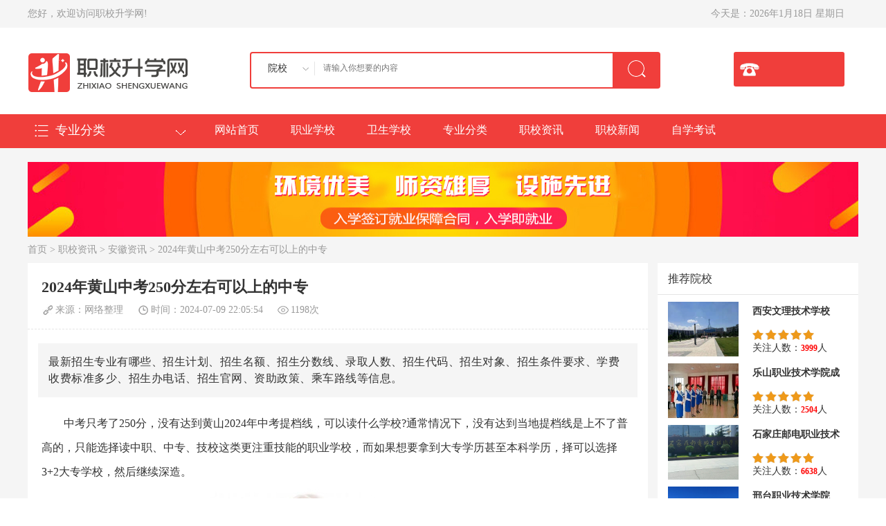

--- FILE ---
content_type: text/html
request_url: https://www.nb3z.cn/news/364608.html
body_size: 11886
content:
<!DOCTYPE html PUBLIC "-//W3C//DTD XHTML 1.0 Transitional//EN" "http://www.w3.org/TR/xhtml1/DTD/xhtml1-transitional.dtd">
<html xmlns="http://www.w3.org/1999/xhtml">
<head>
<meta http-equiv="Content-Type" content="text/html; charset=utf-8" />
<title>2024年黄山中考250分左右可以上的中专 - 职校升学网</title>
<meta content="always" name="referrer">
<meta name="keywords" content="" />
<meta name="description"content="中考只考了250分，没有达到黄山2024年中考提档线，可以读什么学校?通常情况下，没有达到当地提档线是上不了普高的，只能选择读中职、中专、技校这类更注重技能的职业学校，而如果想要拿到大专学历甚至本科学历，择可以" />
<meta name="applicable-device" content="pc">
<meta http-equiv="Cache-Control" content="no-transform"/>
<meta http-equiv="Cache-Control" content="no-siteapp"/>
<meta property="og:type" content="article" />
<meta property="og:title" content="2024年黄山中考250分左右可以上的中专" />
<meta property="og:description" content="中考只考了250分，没有达到黄山2024年中考提档线，可以读什么学校?通常情况下，没有达到当地提档线是上不了普高的，只能选择读中职、中专、技校这类更注重技能的职业学校，而如果想要拿到大专学历甚至本科学历，择可以"/>
<meta property="og:image" content="/uploads/tupian/xuexiao086.jpg"/>
<meta property="article:published_time" content="2024-07-09 22:05:54+08:00"/>
<meta property="article:author" content="Choi" />
<link rel="stylesheet" href="/style/css/common_1.css" type="text/css" />
<link rel="stylesheet" href="/style/css/article_1.css" type="text/css" />
<script src="/style/js/uaredirect_1.js"></script>
<script src="/style/js/jquery_1.js"></script>
<script src="/style/js/layer_1.js"></script>
<script src="/style/js/web_1.js"></script>
<script src="/style/js/zszj_1.js"></script>
<script src="/style/js/js_1.js"></script>
<script src="/style/js/head_1.js"></script>
</head>

<body>
<div class="warp bg_pro5"> 
  
  <!--首页头部--> 
  
  <div class="warp bg_pro5"> 
  
  <!--首页顶部-->
  
  <div class="wrap">
    <div class="upper">
      <div class="width1200 m0">
        <div class="upper_left">
          <ul>
            <li>您好，欢迎访问职校升学网!</li>
          </ul>
        </div>
        
        <div class="upper_right">
          <ul>
            <li><span>今天是：<script src="/style/js/2_1.js" type="text/javascript"></script></span></li>
          </ul>
        </div>
      </div>
    </div>
    
    <!--首页头部-->
    
    <div class="wrap bg_pro4">
      <div class="header">
        <ul>
          <li class="logo"><a href="/"><img src="/style/picture/logo_1.png" alt="3z职校网" /></a></li>
          <li class="telph"></li>
          <li class="h_search fr">
            <form id="search_form" name="formsearch" data-ke-onsubmit="check();" method="get" action="">
              <div class="search">
                <div class="selectBox">
                  <div class="select active"  id="selectBoxInput">院校</div>
                  <div  class="selectList">
                    <ul >
                      <li value="17"><a href="javascript:void(0);"  rel="/plus/search.php">院校</a></li>
                      <li value="18"><a href="javascript:void(0);" rel="/plus/searchmajor.php">专业</a></li>
                      <li value="1"><a href="javascript:void(0);" rel="/plus/searchnews.php">资讯</a></li>
                    </ul>
                  </div>
                </div>
                <input type="text" name="keyword" placeholder="请输入你想要的内容" value="" class="search_type text_i10"/>
                <div class="search_click ">
                  <input type="submit" class="button cb" value="" />
                </div>
              </div>
            </form>
          </li>
        </ul>
      </div>
    </div>
  </div>
</div>

<!---专业分类--->

<div class="nav_all">
  <div class="content_top">
    <div class="content_left" id="contLeft">
      <div class="content_left_all common"><a href="javascript:;" class="bg_icon1"><span class="icon_bs arrow">专业分类</span></a></div>
      <div class="content_left_ts common_cont" id="yingcang">
        <ul>
          <li>
            <dl>
              <dt><a href='/tielu/' target="_blank">铁路运输</a></dt>
              <dd><a  href="/tielu/1055.html" title="飞行器设计与工程专业" target="_blank">飞行器设计与工程专业</a></dd><dd><a  href="/tielu/1054.html" title="轨道交通信号与控制专业" target="_blank">轨道交通信号与控制专业</a></dd><dd><a  href="/tielu/1053.html" title="高速铁路信号控制专业" target="_blank">高速铁路信号控制专业</a></dd><dd><a  href="/tielu/1052.html" title="公路运输与管理专业" target="_blank">公路运输与管理专业</a></dd><dd><a  href="/tielu/1051.html" title="轮机工程专业" target="_blank">轮机工程专业</a></dd><dd><a  href="/tielu/1050.html" title="电气化铁道供电专业" target="_blank">电气化铁道供电专业</a></dd><dd><a  href="/tielu/1049.html" title="铁道通信信号专业" target="_blank">铁道通信信号专业</a></dd><dd><a  href="/tielu/1048.html" title="航海技术高级海员专业" target="_blank">航海技术高级海员专业</a></dd><dd><a  href="/tielu/1047.html" title="铁路运输管理专业" target="_blank">铁路运输管理专业</a></dd><dd><a  href="/tielu/1046.html" title="火车驾驶与维修专业" target="_blank">火车驾驶与维修专业</a></dd>
            </dl>
          </li><li>
            <dl>
              <dt><a href='/youshi/' target="_blank">幼儿师范</a></dt>
              <dd><a  href="/youshi/377.html" title="戏曲表演专业" target="_blank">戏曲表演专业</a></dd><dd><a  href="/youshi/376.html" title="小学教育专业" target="_blank">小学教育专业</a></dd><dd><a  href="/youshi/375.html" title="数学教育专业" target="_blank">数学教育专业</a></dd><dd><a  href="/youshi/374.html" title="体育教育专业" target="_blank">体育教育专业</a></dd><dd><a  href="/youshi/373.html" title="英语教育专业" target="_blank">英语教育专业</a></dd><dd><a  href="/youshi/372.html" title="舞蹈学专业" target="_blank">舞蹈学专业</a></dd><dd><a  href="/youshi/58.html" title="音乐教育专业" target="_blank">音乐教育专业</a></dd><dd><a  href="/youshi/57.html" title="早期教育专业" target="_blank">早期教育专业</a></dd><dd><a  href="/youshi/56.html" title="美术教育专业" target="_blank">美术教育专业</a></dd><dd><a  href="/youshi/55.html" title="学前教育专业" target="_blank">学前教育专业</a></dd>
            </dl>
          </li><li>
            <dl>
              <dt><a href='/huli/' target="_blank">医学护理</a></dt>
              <dd><a  href="/huli/361.html" title="蒙医学专业" target="_blank">蒙医学专业</a></dd><dd><a  href="/huli/360.html" title="藏医学专业" target="_blank">藏医学专业</a></dd><dd><a  href="/huli/359.html" title="维医学专业" target="_blank">维医学专业</a></dd><dd><a  href="/huli/358.html" title="畜牧兽医专业" target="_blank">畜牧兽医专业</a></dd><dd><a  href="/huli/357.html" title="营养学专业" target="_blank">营养学</a></dd><dd><a  href="/huli/355.html" title="卫生信息管理专业" target="_blank">卫生信息管理专业</a></dd><dd><a  href="/huli/350.html" title="药物制剂专业" target="_blank">药物制剂专业</a></dd><dd><a  href="/huli/347.html" title="医学影像专业" target="_blank">医学影像</a></dd><dd><a  href="/huli/342.html" title="口腔医学专业" target="_blank">口腔医学</a></dd><dd><a  href="/huli/339.html" title="中医学专业" target="_blank">中医学专业</a></dd>
            </dl>
          </li><li>
            <dl>
              <dt><a href='/hangkong/' target="_blank">航空乘务</a></dt>
              <dd><a  href="/hangkong/262.html" title="酒店管理专业" target="_blank">酒店管理专业</a></dd><dd><a  href="/hangkong/64.html" title="飞机维修专业" target="_blank">飞机维修专业</a></dd><dd><a  href="/hangkong/63.html" title="航空服务专业" target="_blank">航空服务专业</a></dd><dd><a  href="/hangkong/26.html" title="高铁乘务专业" target="_blank"></a></dd>
            </dl>
          </li><li>
            <dl>
              <dt><a href='/jisuanji/' target="_blank">信息技术</a></dt>
              <dd><a  href="/jisuanji/388.html" title="广告设计与制作专业" target="_blank">广告设计与制作专业</a></dd><dd><a  href="/jisuanji/387.html" title="网络系统管理专业" target="_blank">网络系统管理专业</a></dd><dd><a  href="/jisuanji/386.html" title="网站开发工程师专业" target="_blank">网站开发工程师专业</a></dd><dd><a  href="/jisuanji/385.html" title="通信工程专业" target="_blank">通信工程专业</a></dd><dd><a  href="/jisuanji/384.html" title="计算机速录专业" target="_blank">计算机速录专业</a></dd><dd><a  href="/jisuanji/383.html" title="电子技术应用专业" target="_blank">电子技术应用专业</a></dd><dd><a  href="/jisuanji/382.html" title="邮政通信专业" target="_blank">邮政通信专业</a></dd><dd><a  href="/jisuanji/381.html" title="计算机平面设计专业" target="_blank">计算机平面设计专业</a></dd><dd><a  href="/jisuanji/380.html" title="影视动画专业" target="_blank">影视动画专业</a></dd><dd><a  href="/jisuanji/379.html" title="电子商务专业" target="_blank">电子商务专业</a></dd>
            </dl>
          </li><li>
            <dl>
              <dt><a href='/kuaiji/' target="_blank">财经会计</a></dt>
              <dd><a  href="/kuaiji/1041.html" title="商务管理专业" target="_blank">商务管理专业</a></dd><dd><a  href="/kuaiji/1040.html" title="国际贸易专业" target="_blank">国际贸易专业</a></dd><dd><a  href="/kuaiji/371.html" title="法律事务专业" target="_blank">法律事务专业</a></dd><dd><a  href="/kuaiji/370.html" title="财政学专业" target="_blank">财政学专业</a></dd><dd><a  href="/kuaiji/369.html" title="房地产营销与管理专业" target="_blank">房地产营销与管理专业</a></dd><dd><a  href="/kuaiji/368.html" title="保险实务专业" target="_blank">保险实务专业</a></dd><dd><a  href="/kuaiji/367.html" title="连锁经营与管理专业" target="_blank">连锁经营与管理专业</a></dd><dd><a  href="/kuaiji/366.html" title="统计学专业" target="_blank">统计学专业</a></dd><dd><a  href="/kuaiji/365.html" title="会计电算化专业" target="_blank">会计电算化专业</a></dd><dd><a  href="/kuaiji/364.html" title="金融事务专业" target="_blank">金融事务专业</a></dd>
            </dl>
          </li>
        </ul>
      </div>
    </div>
    <div class="content_right padding_r10">
      <div class="nav">
        <ul class="margin_l7">
          <li id="kongzhi" class=""><a href="/">网站首页</a> <li id="kongzhi" class=""><a href="/xuexiao/">职业学校</a>
            <div id="zilanmu">
              <ul>
                <li><a href='/sichuan/'>四川</a></li><li><a href='/chongqing/'>重庆</a></li><li><a href='/guizhou/'>贵州</a></li><li><a href='/shanxi/'>陕西</a></li><li><a href='/yunnan/'>云南</a></li><li><a href='/gansu/'>甘肃</a></li><li><a href='/ningxia/'>宁夏</a></li><li><a href='/hubei/'>湖北</a></li><li><a href='/hunan/'>湖南</a></li><li><a href='/henan/'>河南</a></li><li><a href='/hebei/'>河北</a></li><li><a href='/xuexiao/guangxi/'>广西</a></li>
              </ul>
            </div>
          </li><li id="kongzhi" class=""><a href="/weixiao/">卫生学校</a>
            <div id="zilanmu">
              <ul>
                <li><a href='/sichuan/weixiao/'>四川卫校</a></li><li><a href='/chongqing/weixiao/'>重庆卫校</a></li><li><a href='/guizhou/weixiao/'>贵州卫校</a></li><li><a href='/yunnan/weixiao/'>云南卫校</a></li><li><a href='/gansu/weixiao/'>甘肃卫校</a></li><li><a href='/shanxi/weixiao/'>陕西卫校</a></li><li><a href='/beijing/weixiao/'>北京卫校</a></li><li><a href='/tianjing/weixiao/'>天津卫校</a></li><li><a href='/hebei/weixiao/'>河北卫校</a></li><li><a href='/henan/weixiao/'>河南卫校</a></li><li><a href='/shandong/weixiao/'>山东卫校</a></li><li><a href='/shanxi2/weixiao/'>山西卫校</a></li><li><a href='/neimenggu/weixiao/'>内蒙古</a></li><li><a href='/liaoning/weixiao/'>辽宁卫校</a></li><li><a href='/jilin/weixiao/'>吉林卫校</a></li><li><a href='/heilongjiang/weixiao/'>黑龙江</a></li><li><a href='/shanghai/weixiao/'>上海卫校</a></li><li><a href='/jiangsu/weixiao/'>江苏卫校</a></li><li><a href='/anhui/weixiao/'>安徽卫校</a></li><li><a href='/jiangxi/weixiao/'>江西卫校</a></li><li><a href='/hubei/weixiao/'>湖北卫校</a></li><li><a href='/hunan/weixiao/'>湖南卫校</a></li><li><a href='/guangdong/weixiao/'>广东卫校</a></li><li><a href='/guangxi/weixiao/'>广西卫校</a></li><li><a href='/fujian/weixiao/'>福建卫校</a></li><li><a href='/ningxia/weixiao/'>宁夏卫校</a></li><li><a href='/xinjiang/weixiao/'>新疆卫校</a></li><li><a href='/xizang/weixiao/'>西藏卫校</a></li><li><a href='/hainan/weixiao/'>海南卫校</a></li><li><a href='/zhejiang/weixiao/'>浙江卫校</a></li>
              </ul>
            </div>
          </li><li id="kongzhi" class=""><a href="/zhuanye/">专业分类</a>
            <div id="zilanmu">
              <ul>
                <li><a href='/tielu/'>铁路运输</a></li><li><a href='/youshi/'>幼儿师范</a></li><li><a href='/huli/'>医学护理</a></li><li><a href='/hangkong/'>航空乘务</a></li><li><a href='/jisuanji/'>信息技术</a></li><li><a href='/kuaiji/'>财经会计</a></li><li><a href='/qixiu/'>汽车维修</a></li><li><a href='/zhizao/'>机械制造</a></li><li><a href='/jianzhu/'>土木水利</a></li><li><a href='/nonglin/'>农林牧渔</a></li><li><a href='/shiyou/'>石油化工</a></li><li><a href='/lvyou/'>旅游管理</a></li>
              </ul>
            </div>
          </li><li id="kongzhi" class=""><a href="/zxzx/">职校资讯</a>
            <div id="zilanmu">
              <ul>
                <li><a href='/sczxw/'>四川资讯</a></li><li><a href='/gdzxw/'>广东资讯</a></li><li><a href='/hnzxw/'>河南资讯</a></li><li><a href='/xjzxw/'>新疆资讯</a></li><li><a href='/bjzxw/'>北京资讯</a></li><li><a href='/sdzxw/'>山东资讯</a></li><li><a href='/jszxw/'>江苏资讯</a></li><li><a href='/hebzxw/'>河北资讯</a></li><li><a href='/hunzxw/'>湖南资讯</a></li><li><a href='/jxzxw/'>江西资讯</a></li><li><a href='/gxzxw/'>广西资讯</a></li><li><a href='/fjzxw/'>福建资讯</a></li><li><a href='/tjzxw/'>天津资讯</a></li><li><a href='/nxzxw/'>宁夏资讯</a></li><li><a href='/gzzxw/'>贵州资讯</a></li><li><a href='/cqzxw/'>重庆资讯</a></li><li><a href='/ynzxw/'>云南资讯</a></li><li><a href='/sxzxw/'>陕西资讯</a></li><li><a href='/gszxw/'>甘肃资讯</a></li><li><a href='/zjzxw/'>浙江资讯</a></li><li><a href='/hbzxw/'>湖北资讯</a></li><li><a href='/sjzxw/'>山西资讯</a></li><li><a href='/ahzxw/'>安徽资讯</a></li><li><a href='/lnzxw/'>辽宁资讯</a></li><li><a href='/jlzxw/'>吉林资讯</a></li><li><a href='/hljzxw/'>黑龙江资讯</a></li><li><a href='/qhzxw/'>青海资讯</a></li>
              </ul>
            </div>
          </li><li id="kongzhi" class=""><a href="/news/">职校新闻</a>
            <div id="zilanmu">
              <ul>
                <li><a href='/jianzhang/'>招生简章</a></li><li><a href='/ask/'>招生问答</a></li><li><a href='/fenshuxian/'>录取分数</a></li><li><a href='/xinwen/'>行业新闻</a></li><li><a href='/zhengce/'>院校政策</a></li><li><a href='/wenti/'>常见问题</a></li><li><a href='/wxnews/'>卫校新闻</a></li>
              </ul>
            </div>
          </li><li id="kongzhi" class=""><a href="/zikao/">自学考试</a>
            <div id="zilanmu">
              <ul>
                <li><a href='/zikao/news/'>自考资讯</a></li><li><a href='/zikao/sichuan/'>四川自考</a></li><li><a href='/zikao/guizhou/'>贵州自考</a></li>
              </ul>
            </div>
          </li>
        </ul>
      </div>
      </li>
      </ul>
    </div>
  </div>
</div>
 
  
  <!--内容-->
  
  <div class="content"><!--banner-->
    
    <div class="fl margin_t20" id="ruzhu"><a rel="external nofollow" href="" target="_blank"><img src="/style/picture/zhitong.gif" alt="报名入口"/></a></div>
    <div class="bar"><a href='/'>首页</a>  &gt; <a href='/zxzx/'>职校资讯</a> &gt; <a href='/ahzxw/'>安徽资讯</a> &gt; 2024年黄山中考250分左右可以上的中专</div>
    
    <!--学员评论-->
    
    <div class="block">
      <div class="fl width1200">
        <div class="width896 fl">
          <div class="news_article">
            <h1>
              <p class="headtitle">2024年黄山中考250分左右可以上的中专</p>
            </h1>
            <p class="article_a"><span class="bg_co9">来源：网络整理</span><span class="bg_co10">时间：2024-07-09 22:05:54</span><span class="bg_co1"><script type='text/javascript' src='/js/click.js' id='click' data-id='364608'></script>次</span></p>
            <div class="adshow_wap"></div>
            <div class="adshow"></div>
            <p class="article_z">最新招生专业有哪些、招生计划、招生名额、招生分数线、录取人数、招生代码、招生对象、招生条件要求、学费收费标准多少、招生办电话、招生官网、资助政策、乘车路线等信息。</p>
            <div class="news_content"> <P>中考只考了250分，没有达到黄山2024年中考提档线，可以读什么学校?通常情况下，没有达到当地提档线是上不了普高的，只能选择读中职、中专、技校这类更注重技能的职业学校，而如果想要拿到大专学历甚至本科学历，择可以选择3+2大专学校，然后继续深造。</P>
<p style="text-align: center;"><img src="/uploads/tupian/xuexiao086.jpg" alt="2024年黄山中考250分左右可以上的中专"><p>
<p><strong>黄山中考250分可以读的当地中等职业学校</strong></p>
<p style="color:red"><strong>黄山炎培职业学校</strong></p>
<p><strong>黄山炎培职业学校简介</strong></p>
<p>黄山炎培职业学校地处安徽省黄山市市府所在地屯溪。2016年，根据黄山市委、市政府关于市中心城区职业教育资源整合的决策部署，黄山市中华职业学校(国家级重点职业学校)更名为黄山炎培职业学校，原市商业干校、市供销干校、市农机学校、市技工学校整建制并入，整合成立黄山炎培职业学校，融学历教育与短期培训于一体，直属黄山市教育局管理。</p>
<p><strong>黄山炎培职业学校办学设施</strong></p>
<p>学校目前分两个校区，现有教职工70余人，在校学生1500余人。学校占地面积近百亩，校园开阔整洁、环境幽雅，古树参天、绿树成荫。学校开设机械制造、汽车维修、计算机技术应用、航空服务等专业，建有计算机、电子商务、物联网、汽车维修、数控车床、形体房等实训室及数字化校园系统，配有塑胶运动场、男女生宿舍、学生餐厅、浴室等场所，教学设备先进，生活设施完善，是中职学生专业学习的基地，就业成才的摇篮。</p>
<p><strong>黄山炎培职业学校办学发展</strong></p>
<p>学校明确&ldquo;以服务为宗旨，以就业为导向，以学生为中心&rdquo;的办学思路，秉承&ldquo;手脑并用、做学合一&rdquo;的职教理念，坚持&ldquo;为地方经济建设和社会发展服务&rdquo;的办学方向，深化产教融合，推进校企合作，积极开展创新&ldquo;工学结合，知行合一&rdquo;的人才培养模式，为社会培养输送各类品学兼优的实用型技术人才。</p><p style="color:red"><strong>黄山旅游管理学校</strong></p>
<p><strong>黄山旅游管理学校简介</strong></p>
<p>黄山旅游管理学校是国家重点中等职业学校、国家第二批中等职业教育改革发展示范学校、第四届全国文明单位、安徽省旅游人才培训示范基地、安徽旅游职业教育集团理事长单位。</p>
<p><strong>黄山旅游管理学校升学就业</strong></p>
<p>在安徽旅游职业教育集团强势支撑下,学生实训实习有着优越的条件,学生就业有着广阔的平台。近年来，学生在国、省、市技能大赛及作品参展中均获大奖。导游技能考证通过率居全省领先水平，旅游对口高考本科录取率居全省前列,毕业生就业率100%。</p>
<p><strong>黄山旅游管理学校发展目标</strong></p>
<p>学校以大职教观为统领，以集团化办学为依托,以中职学历教育为主体,以服务皖南国际旅游文化示范区建设为首要任务,建成全国- -流中等职业示范学校。</p>

<P>没有达到黄山中考提档线的同学虽然不能上高中，但是现在我国的职业教育一样有很多的升学渠道，就学历提升这一块，根本不需要有任何担心，选择读中职、中专、技校一样大有可为，加油吧!</P> </div>
            <div class="pageall">
              <div class="pageall_fl">
                <p>本文标题：<span>2024年黄山中考250分左右可以上的中专</span></p>
                <p>本文链接：<span><a href='/news/364608.html' title="2024年黄山中考250分左右可以上的中专"><script>document.write(window.location.href)</script></a></span></br>
                  ©转载请注明出处</p>
              </div>
            </div>
            <div class="sxp">
              <li> </li>
              <li></li>
            </div>
          </div>
          <div class="article_n">
            <dl>
              <dt>相关文章</dt>
              <dd><a href="/news/438104.html" target="_blank">芜湖科技工程学校2025年招生要求有哪些</a><span>03-13</span></dd><dd><a href="/news/438020.html" target="_blank">合肥求实科技学校2025年报名条件是什么</a><span>03-13</span></dd><dd><a href="/news/437790.html" target="_blank">安徽汽车应用技师学院2025年招生对象</a><span>03-13</span></dd><dd><a href="/news/437766.html" target="_blank">黄山东华技工学校2025年招生要求有哪些</a><span>03-13</span></dd><dd><a href="/news/437731.html" target="_blank">安徽合肥信息工程学校2025年报名需要满足哪些条件</a><span>03-13</span></dd><dd><a href="/news/437706.html" target="_blank">芜湖师范学校2025年报名条件是什么</a><span>03-13</span></dd><dd><a href="/news/437691.html" target="_blank">合肥市工程技术学校2025年招生对象</a><span>03-13</span></dd><dd><a href="/news/437678.html" target="_blank">宿州中原航空中等专业学校2025年招生对象</a><span>03-13</span></dd><dd><a href="/news/437676.html" target="_blank">合肥商贸科技学校2025年招生条件是什么</a><span>03-13</span></dd><dd><a href="/news/437634.html" target="_blank">合肥机电学校2025年招生对象</a><span>03-12</span></dd><dd><a href="/news/437633.html" target="_blank">颍上信息工程学校2025年招生要求有哪些</a><span>03-12</span></dd><dd><a href="/news/437610.html" target="_blank">安徽合肥当代职业学校2025年报名需要满足哪些条件</a><span>03-12</span></dd>
            </dl>
          </div>
        </div>
        <div class="fr width290">
          <div class="news_r bg_pro4">
            <div class="news_r_t"><span>推荐院校</span></div>
            <div class="news_rec margin_b10">
              <ul>
                <li>
                  <div class="fl margin_10b" id="xueytj"><a href="/shanxi/32229.html" target="_blank"><img src="/picture/190710/1-1ZG01T344552.png" alt="西安文理技术学校"/></a></div>
                  <div class="fl margin_l10"><a href="/shanxi/32229.html" target="_blank">
                    <p class="fw margin_tb15">西安文理技术学校</p>
                    </a><span class="starstarBg"><span class="starstar starstar50"></span></span>
                    <p>关注人数：<strong class="guzhurs">3999</strong>人</p>
                  </div>
                </li><li>
                  <div class="fl margin_10b" id="xueytj"><a href="/sichuan/2208.html" target="_blank"><img src="/picture/weixiao/1-1G226091441319-lp.jpg" alt="乐山职业技术学院成"/></a></div>
                  <div class="fl margin_l10"><a href="/sichuan/2208.html" target="_blank">
                    <p class="fw margin_tb15">乐山职业技术学院成</p>
                    </a><span class="starstarBg"><span class="starstar starstar50"></span></span>
                    <p>关注人数：<strong class="guzhurs">2504</strong>人</p>
                  </div>
                </li><li>
                  <div class="fl margin_10b" id="xueytj"><a href="/hebei/1954.html" target="_blank"><img src="/picture/slt/2-1P3261432380-L.jpg" alt="石家庄邮电职业技术"/></a></div>
                  <div class="fl margin_l10"><a href="/hebei/1954.html" target="_blank">
                    <p class="fw margin_tb15">石家庄邮电职业技术</p>
                    </a><span class="starstarBg"><span class="starstar starstar50"></span></span>
                    <p>关注人数：<strong class="guzhurs">6638</strong>人</p>
                  </div>
                </li><li>
                  <div class="fl margin_10b" id="xueytj"><a href="/hebei/1953.html" target="_blank"><img src="/picture/slt/2-1P3201F1420-L.jpg" alt="邢台职业技术学院"/></a></div>
                  <div class="fl margin_l10"><a href="/hebei/1953.html" target="_blank">
                    <p class="fw margin_tb15">邢台职业技术学院</p>
                    </a><span class="starstarBg"><span class="starstar starstar50"></span></span>
                    <p>关注人数：<strong class="guzhurs">3991</strong>人</p>
                  </div>
                </li>
              </ul>
            </div>
          </div>
          <div class="fr news_e">
            <div class="news_r bg_pro4">
              <div class="news_r_t bg_pro4"><span class="srt1">人气专业</span></div>
              <div class="news_rec margin_b10">
                <ul>
                  <li>
                    <div class="fl margin_10b" id="xueytj"><a href="/qixiu/1056.html" target="_blank"><img src="/picture/180412/1-1P412113200239.jpg" alt="汽修电子工程专业"/></a></div>
                    <div class="fl margin_l10"><a href="/qixiu/1056.html" target="_blank">
                      <p class="fw margin_tb15">汽修电子工程专业</p>
                      </a><span class="starstarBg"><span class="starstar starstar50"></span></span>
                      <p>关注人数：<strong class="guzhurs">603</strong>人</p>
                    </div>
                  </li><li>
                    <div class="fl margin_10b" id="xueytj"><a href="/tielu/1055.html" target="_blank"><img src="/picture/180412/1-1P41210454SW.jpg" alt="飞行器设计与工程专"/></a></div>
                    <div class="fl margin_l10"><a href="/tielu/1055.html" target="_blank">
                      <p class="fw margin_tb15">飞行器设计与工程专</p>
                      </a><span class="starstarBg"><span class="starstar starstar50"></span></span>
                      <p>关注人数：<strong class="guzhurs">562</strong>人</p>
                    </div>
                  </li><li>
                    <div class="fl margin_10b" id="xueytj"><a href="/tielu/1054.html" target="_blank"><img src="/picture/180412/1-1P412103354M7.jpg" alt="轨道交通信号与控制"/></a></div>
                    <div class="fl margin_l10"><a href="/tielu/1054.html" target="_blank">
                      <p class="fw margin_tb15">轨道交通信号与控制</p>
                      </a><span class="starstarBg"><span class="starstar starstar50"></span></span>
                      <p>关注人数：<strong class="guzhurs">693</strong>人</p>
                    </div>
                  </li><li>
                    <div class="fl margin_10b" id="xueytj"><a href="/tielu/1053.html" target="_blank"><img src="/picture/180412/1-1P41210213Q63.jpg" alt="高速铁路信号控制专"/></a></div>
                    <div class="fl margin_l10"><a href="/tielu/1053.html" target="_blank">
                      <p class="fw margin_tb15">高速铁路信号控制专</p>
                      </a><span class="starstarBg"><span class="starstar starstar50"></span></span>
                      <p>关注人数：<strong class="guzhurs">549</strong>人</p>
                    </div>
                  </li>
                </ul>
              </div>
            </div>
          </div>
        </div>
      </div>
    </div>
  </div>
</div>

<!--底部--> 

<div class="footer margin_t20">
  <div class="footertwo">
    <ul>
      <li><a href="/">网站首页</a></li>
      <li><a rel="nofollow" href="/about/gonggao/">网站公告</a></li><li><a rel="nofollow" href="/about/lianxi/">联系我们</a></li><li><a rel="nofollow" href="/about/shengming/">网站声明</a></li>
      <li><a href="/hezuo/">商务合作</a></li>
      <li><a href="/tousu/">免责声明</a></li>
    </ul>
  </div>
  <div class="footerxia">
    <ul>
      <li>职校升学网版权所有 | 网站备案号：<a href='http://beian.miit.gov.cn/' style='color:#888' rel='nofollow'>蜀ICP备15028159号-3</a></li>
      <li>(C)Copyright 2013-2025 职校升学网 All Rights Reserved.</li>
      <li><a style="color:red" href="/tousu/" target="_blank">投诉信息删除</a></li>
    </ul>
  </div>
  <div class="footerpic">
    <ul>
      <li><img src="/style/picture/huxie_1.gif" alt="中国互联网协会单位"/></li>
      <li><img src="/style/picture/wangluo110_1.gif" alt="网警服务"/></li>
      <li><img src="/style/picture/chengxin_1.png" alt="诚信教育网站"/></li>
    </ul>
  </div>
</div>
<script>
(function(){
    var bp = document.createElement('script');
    var curProtocol = window.location.protocol.split(':')[0];
    if (curProtocol === 'https') {
        bp.src = 'https://zz.bdstatic.com/linksubmit/push.js';
    }
    else {
        bp.src = 'http://push.zhanzhang.baidu.com/push.js';
    }
    var s = document.getElementsByTagName("script")[0];
    s.parentNode.insertBefore(bp, s);
})();
</script> 
<script type="text/javascript">
function checkform($obj){
if($obj.tel.value == ""){
alert('电话未填写');
return false;
}else{
alert('提交成功');
return true;
	}
}
</script> 
<script>
var _hmt = _hmt || [];
(function() {
  var hm = document.createElement("script");
  hm.src = "https://hm.baidu.com/hm.js?79b2af8a9693825df18402cb913e87a4";
  var s = document.getElementsByTagName("script")[0]; 
  s.parentNode.insertBefore(hm, s);
})();
</script> 
<script type="application/ld+json">
        {
            "@context": "https://ziyuan.baidu.com/contexts/cambrian.jsonld",
            "@id": "https://www.nb3z.cn/news/364608.html",
            "appid": "1595540724423271",
            "title": "2024年黄山中考250分左右可以上的中专",
            "images": [
                "/uploads/tupian/xuexiao086.jpg"
            ],
            "pubDate": "2024-07-09 22:05:54"
        }
</script> 
<link rel="stylesheet" type="text/css" href="/style/kf/xuexiao6.css">
<script type="text/javascript" src="/style/kf/kefu.js"></script>
<div id="floatTools" class="float0831">
  <div class="floatL"><a style="DISPLAY: none" id="aFloatTools_Show" class="btnOpen" title="查看在线客服" onclick="javascript:$(&#39;#divFloatToolsView&#39;).animate({width: &#39;show&#39;, opacity: &#39;show&#39;}, &#39;normal&#39;,function(){ $(&#39;#divFloatToolsView&#39;).show();kf_setCookie(&#39;RightFloatShown&#39;, 0, &#39;&#39;, &#39;/&#39;, &#39;https://www.nb3z.cn&#39;); });$(&#39;#aFloatTools_Show&#39;).attr(&#39;style&#39;,&#39;display:none&#39;);$(&#39;#aFloatTools_Hide&#39;).attr(&#39;style&#39;,&#39;display:block&#39;);" href="javascript:void(0);">展开</a> <a id="aFloatTools_Hide" class="btnCtn" title="关闭在线客服" onclick="javascript:$(&#39;#divFloatToolsView&#39;).animate({width: &#39;hide&#39;, opacity: &#39;hide&#39;}, &#39;normal&#39;,function(){ $(&#39;#divFloatToolsView&#39;).hide();kf_setCookie(&#39;RightFloatShown&#39;, 1, &#39;&#39;, &#39;/&#39;, &#39;https://www.nb3z.cn&#39;); });$(&#39;#aFloatTools_Show&#39;).attr(&#39;style&#39;,&#39;display:block&#39;);$(&#39;#aFloatTools_Hide&#39;).attr(&#39;style&#39;,&#39;display:none&#39;);" href="javascript:void(0);">收缩</a> </div>
  <div id="divFloatToolsView" class="floatR">
    <div class="tp"></div>
    <div class="kfPc"></div>
  </div>
</div>

<script></script> 
<script type="text/javascript">
  typeid = "148";
</script> 
<script type="text/javascript" src="https://tyb.hxx.net/tyb.js"></script>
<script type="text/javascript" src="https://tel.hxx.net/tel.js"></script>
</body>
</html>

--- FILE ---
content_type: text/html; charset=UTF-8
request_url: https://www.nb3z.cn/index.php/click/click_set
body_size: 205
content:





1198

--- FILE ---
content_type: text/css
request_url: https://www.nb3z.cn/style/css/article_1.css
body_size: 5906
content:
@charset "utf-8";
/* CSS Document */

/*招生简章列表*/
.menu_title ul{ width:844px; margin:20px 28px;}
.menu_title ul li{ line-height:40px; height:40px; overflow:hidden;}

.login_page{ width:260px; margin-left:10px; margin-right:15px;}
.login_page ul{ overflow:hidden;}
.login_page ul li{ height:42px; margin-bottom:9px; width:260px;}
.login_page ul li input{ border:none; background:#f3f3f3; height:40px; float:left; overflow:hidden; line-height:40px; text-indent:10px;}
.get_ys{width:83px; height:42px; background:#e5e5e5; color:#666; display:block; float:left; text-align:center; line-height:42px;}
.in_amend input{ width:100px; margin-right:10px; float:left;}
.in_amend span{ width:90px; height:40px; overflow:hidden; display:block; float:left; border:1px solid #e5e5e5; cursor:pointer;}
.in_amend a{ line-height:42px; float:right; display:block; color:#666; text-align:center;}

.apply_talk{ width:260px; cursor:pointer; border:none; color:#FFF; height:40px; font-size:18px; margin-top:5px; float:left; border-radius:4px;}
.apply_talk_two{ width:260px; cursor:pointer; border:none; color:#FFF; height:40px; font-size:18px; margin-top:5px; float:left;}

dd.tuijian{border:1px solid #dddddd;border-top:2px solid #f03e3b;border-top-left-radius:3px;border-top-right-radius:3px;overflow:hidden; margin-top:20px;}
dd.tuijian h2.tuijian_title{background-color:#f7f7f7;overflow:hidden;height:35px;margin:0px;border-bottom:1px solid #dddddd;font-size: 16px;}
dd.tuijian h2.tuijian_title strong{background-color:#f03e3b;padding:7px 10px 9px 15px;color:white;display:inline-block;}
ul.about{overflow:hidden;padding:0px; background-color:#fff}
ul.about li{padding:10px 15px 0px 15px;border-bottom:1px dashed #dddddd;overflow:hidden}
ul.about li div.f_l{width:80%}
ul.about li div.f_r{background-color:#fff9d7;display:inline-block;padding:10px 5px;border-radius:3px;color:#ef9445;font-weight:bold;text-align:center;line-height:25px;font-size:14px;margin:15px 0px 0px 0px;}
ul.about li a{font-weight:bold;line-height:20px;font-size:16px;color:#188eee}
ul.about li p{margin:0px; padding:5px 0px 10px 0px;color:gray;line-height:22px;}
ul.about li:hover{background-color:#fffcee;}
.f_l {
    float: left;
}.f_r {
    float: right;
}
.news_da{ margin:15px; width:260px; overflow:hidden;}
.news_da li a.bg_d{ display:block; text-indent:15px; line-height:30px;}

.news_r_t{ height:45px; line-height:45px; border-bottom:1px solid #e5e5e5; width:290px; overflow:hidden;}
.news_r_t span{ font-size:16px; margin-left:15px; float:left;}
.news_r_t ul{ float:right; margin-right:10px;} 
.news_r_t ul li{ float:left; margin:0 5px;}

.news_rec{ margin-left:5px; overflow:hidden; width:285px; padding-bottom:10px; }
.news_rec ul li{ float:left;}
.news_hot{ margin:15px; width:260px; overflow:hidden;}
.news_hot li{ height:30px; line-height:30px;}
.news_hot li a{ display:block; text-indent:15px; background:url(../images/icon_img_1.png) -380px -433px no-repeat;}

.menu{ width:896px; border-top:1px solid #e5e5e5; border-right:1px solid #e5e5e5; border-left:1px solid #e5e5e5; overflow:hidden; float:left;}

/*招生院校-详情页*/
.four_img{ margin:20px; width:400px;}
.b_box{ width:280px; height:276px; display:block; overflow:hidden;}
.b_simg{ width:280px; margin-top:5px; height:76px;}
.b_simg a{ float:left; display:block; width:90px; height:76px; }

.focus_on{ padding:0 5px 0 28px; height:22px; border:1px solid #b53426; border-radius:4px; -moz-border-radius:4px;  -wekbit-border-radius:4px; color:#b53426; line-height:22px; background:url(../images/icon_img2_1.png) -70px 5px no-repeat;}
.f_introduce{ float:left; position:relative; margin-top:20px; width:550px;}
.f_introduce ul li{ width:450px; overflow:hidden;}
.cond div.ftwo_line{ width:130px; overflow:hidden; text-align:center;}
.cond_action{ margin-top:20px; margin-bottom:10px;}
.cond_action a{ font-size:12px; height:22px; line-height:22px; color:#fff; margin-right:10px; width:70px; text-align:center; border-radius:11px; float:left; -moz-border-radius:11px; -webkit-border-radius:11px;}
.cond_action a:hover{ color:#fff;}
.title{ height:40px; line-height:40px; font-size:20px; color:#b53426; text-indent:30px; border-bottom:1px solid #b53426;}
.title_bg1{ background:url(../images/icon_img2_1.png) -480px 10px no-repeat;}
.bg_ca1{ background:#d83434;}
.bg_ca2{ background:#019be3;}
.bg_ca3{ background:#52f03d;}
.bg_ca4{ background:#c952ef;}
.arta{ float:left; width:550px; margin-left:10px;}

.inc_news{ width:372px; overflow:hidden;}
.inc_news_t{ height:40px; line-height:40px;}
.inc_news_u{ width:372px; overflow:hidden; height:240px;}
.u_p{ width:184px; height:118px; overflow:hidden; position:relative; margin-bottom:2px; margin-right:2px;}
.u_title{ width:184px; height:30px; line-height:30px; color:#FFF; text-indent:10px; position:absolute; bottom:0; display:block; background:url(../images/bgb_1.png) repeat;}
.inc_news_title{ margin:13px 20px; width:476px; overflow:hidden; height:210px;}
.inc_news_title li{ float:left; width:476px; line-height:30px;}
.inc_news_title li a{ display:block; width:380px; height:30px; line-height:30px; overflow:hidden;}

.data_hot li span{ line-height:36px;}
.news_com{ margin:10px 15px; overflow:hidden;}
.news_com li{ line-height:30px; }
.news_com li a{ display:block; width:210px; height:30px; overflow:hidden;}

.title_bg2{ background:url(../images/icon_img2_1.png) -480px -31px no-repeat;}

.data_e{ width:290px; border:1px solid #e5e5e5; overflow:hidden;}
.data_hot{ margin:15px; width:260px; overflow:hidden;}
.data_hot li{ float:left;}
.data_hot li a{  height:36px; line-height:36px; display:block; text-indent:15px;}
.data_hot li a:hover,.data_hotes li a:hover{ color:#b53426;}
.dev{ width:250px; float:left; height:75px;}
.border-a{ border:1px solid #e5e5e5;}
.data_banner a{ display:block; width:290px; height:156px;}
.data_hotes{ padding:15px; width:260px; overflow:hidden; background:#fff; margin-top:2px;}
.data_hotes li{ float:left; margin-left:20px; width:220px;}
.data_hotes li a{  height:36px; line-height:36px; display:block; width:220px; overflow:hidden;}

.title_bg3{ background:url(../images/icon_img2_1.png) -478px -70px no-repeat;}
.company{ float:left; padding:15px; height:400px; overflow:hidden; line-height:30px; margin-top:10px; text-indent:2em;}
.ds{ display:block; width:60px; height:25px; background:url(../images/icon_bs2.png) 50px 10px no-repeat; padding-right:6px; margin-top:10px; margin-left:30px;}
.ds img{ width:13px; height:14px; margin:5px 8px 0 7px;}

.online_ques{ width:900px; overflow:hidden; margin-top:40px; border-bottom:1px solid #e5e5e5; padding-bottom:30px;}
.ques_cont,.ques_conts{ width:760px; border:1px solid #e5e5e5; float:left; margin-left:11px; line-height:40px;}
.ques_cont{ height:40px;}
.ques_conts{ height:90px;}
.ques_ti,.ques_tsi{ width:738px; overflow:hidden; border:0;}
.ques_ti{ height:38px; line-height:38px; padding:0 10px;}
.ques_tsi{ height:68px; padding:10px;}
.question dl{ width:900px; overflow:hidden; height:331px;}
.question dl dd{ height:80px; width:410px; margin-right:40px; float:left; margin-top:30px;}
.tijiao{ border:0; width:100px; height:40px; line-height:40px; text-align:center; color:#fff; font-size:18px;}
.tiwen{ width:350px; margin-left:20px; border-bottom:1px dashed #e5e5e5; line-height:40px;}
.tiwen a{ width:300px; display:block; overflow:hidden; height:40px;}
/*招生院校-详情页结束*/

/*考试题库-在线考试*/
.bg_y1{ background:url(../images/icon_img2_1.png) -193px 0 no-repeat;}
.bg_y2{ background:url(../images/icon_img2_1.png) -156px 0 no-repeat;}
.com_c{ width:37px; height:38px;}
.com_one{ top:0; height:75ppx; width:100px; right:0; position:absolute;}

.test_answer{ height:46px; float:left; border-bottom:1px solid #e5e5e5; width:888px;}
.test_answer ul li{ margin:10px; padding:0 8px; height:26px; line-height:26px; float:left}
.questions{ line-height:35px; width:888px; float:left; font-size:20px;}
.answer_question{width:848px; padding:20px;}
.answer_questions{width:848px; padding-bottom:20px; margin-left:20px;}
.answer_question dl dt{ width:60px; height:44px; line-height:44px; float:left;}
.answer_question dl dd{ float:left; cursor:pointer; margin-left:20px; border-radius:5px; -wekbit-border-radius:5px; -moz-border-radius:5px;}
.answer_question dl dd a{ width:90px; height:44px; line-height:44px; display:block; cursor:pointer;}
.answer_question dl dd a:hover{ background:#b53426; color:#fff;}
.answer_question dl dd a:hover div{ background:url(../images/icon_img2_1.png) -484px -164px no-repeat;}
.answer_q_c{ width:16px; height:16px; margin-top:15px; background:url(../images/icon_img2_1.png) -484px -124px no-repeat;}
.checked_one{ border:1px solid #e5e5e5;}
.checked_two{ background:#b53426; color:#fff; border:1px solid #b53426;}
.checked_two a { color:#fff;}
.checked_two a div{ background:url(../images/icon_img2_1.png) -484px -164px no-repeat;}

.test_times ul{ background:url(../images/icon_img2_1.png) -61px -111px no-repeat; overflow:hidden; width:250px; margin:20px 20px 0;}
.test_times ul li{ width:39px; height:42px; background:url(../images/icon_img2_1.png) -154px -63px no-repeat; float:left;}
.test_times ul li img{ width:14px; height:29px; margin:6px 12px 7px 9px;}
.test_begin{ padding-left:20px; font-size:20px; color:#fff; text-align:center; display:block;}
a.test_begin:hover{ color:#fff;}
.begin{ background:url(../images/icon_img2_1.png) -399px -235px no-repeat;}
.pause{ background:url(../images/icon_img2_1.png) -399px -193px no-repeat;}
.bg_count{ background:url(../images/icon_img2_1.png)-481px -290px no-repeat;}
.save_all{ width:258px; padding:0 15px; text-align:center; margin:100px 0 15px; overflow:hidden; line-height:50px; color:#fff;}
.save_t{ width:258px; text-align:center; display:block; height:50px; line-height:50px; color:#fff; border:0; cursor:pointer;}

.test_ch{ float:left; margin-top:20px; padding-bottom:20px; width:258px;}
.test_ch a{ display:block; width:75px; height:19px; text-align:right;}
.kaos{ float:left; font-size:22px; height:75px; line-height:75px; text-align:center; width:1198px; position:relative; border-bottom:1px solid #e5e5e5;}


.test_goal ul li dl dd{ width:28px; height:28px; text-align:center; float:left; line-height:28px; margin:2px;}
.bg_goal{ background:url(../images/icon_img2_1.png) -228px -258px; no-repeat; cursor:pointer; }
.test_goal ul li dl dd.on{ background:url(../images/icon_img2_1.png) -264px -258px; no-repeat; cursor:pointer; color:#fff;}
/*考试题库-在线考试结束*/

/*考试题库-详情页*/
.bg_i{ background:url(../images/icon_img2_1.png) -475px -318px no-repeat;}
.multi{ width:1158px; overflow:hidden; margin:20px 20px 0;}
.multi dd{ height:64px; background:url(../images/icon_img3_1.png) -691px -295px no-repeat; text-indent:30px;}
.multi dd p{ height:30px;}
.tiku_title{ float:left; width:1198px; margin-top:10px; color:#999; border:1px solid#e5e5e5; height:40px; line-height:40px; margin-bottom:10px;}
.tiku_l{ float:left; margin-left:10px;}
.tiku_l a{ margin-right:24px;}
.tiku_r{ float:right; width:245px; padding-left:20px;}
.tiku_r a{ margin:0 11px;}
.talk_one{ width:1158px; margin:20px 20px 0; border-bottom:1px dashed #e5e5e5; overflow:hidden; padding-bottom:20px;}
.zan{ color:#999; display:block; height:35px; float:left; margin-left:5px; line-height:35px;}
.jrkc{ float:left; width:835px; font-size:16px; height:43px; line-height:43px; text-align:center; margin-top:26px;}
.jrkc a{ width:140px; display:block; color:#fff; float:left;}
.jrkc a:hover{ color:#fff;}
.year{ width:220px; float:left; line-height:30px;}
.title_art_css{ border-bottom:1px dashed #e5e5e5; height:40px; line-height:40px; padding:10px 0;}
.c_as{ height:35px; overflow:hidden; margin-top:36px;}
/*考试题库-详情页结束*/

/*机构详情*/
.list_all2{ width:1200px; overflow:hidden;}
.list_all2 ul{ width:1240px;}
.list_all2 ul li{ width:214px; border:1px solid #e5e5e5; margin-top:20px; margin-right:30px; position:relative;}
.assess{ width:130px; height:42px; line-height:42px; text-align:center; font-size:18px;}
.more{ color:#b53426; float:right; margin-right:10px;}
.history{ width:260px; margin:20px 15px;}
.history ul li div.history_right{ width:130px; overflow:hidden; margin-left:20px;}
.history ul li div.history_right a{ width:130px; overflow:hidden; height:24px; display:block; margin-bottom:5px;}
.history ul li div.history_right p{ height:20px;}
/*机构详情结束*/

/*新闻资讯-详情页*/
.headtitle,.headtitles{ font-size:22px; font-weight:bold; margin-top:5px; height:40px; line-height:40px;}
.regist{font-size:18px; font-weight:bold; height:45px; line-height:45px; text-align:center; border-bottom:1px solid #e5e5e5;}
.tishi{font-size:16px; margin:0 15px; padding:15px; background:#f5f5f5; overflow:hidden; width:836px; line-height:24px; letter-spacing:0.5px; margin-top:10px;}
.headtitle{ padding:10px 20px 0;}
.headtitles{ padding-top:10px;}
.article_a{ color:#999; padding:0 20px 15px 20px; padding-bottom:15px; border-bottom:1px dashed #e5e5e5; overflow:hidden;}
.article_a span{ padding-left:20px; height:25px; display:block; float:left; margin-right:20px; line-height:25px;}
.bg_co8{ background:url(../images/icon_img5_1.png) -481px 5px no-repeat;}
.bg_co9{ background:url(../images/icon_img5_1.png) -481px -23px no-repeat;}
.bg_co10{ background:url(../images/icon_img5_1.png) -481px -50px no-repeat;}
.article_z{ font-size:16px; margin:0 15px; padding:15px; background:#f5f5f5; overflow:hidden; width:836px; line-height:24px; letter-spacing:0.5px; margin-top:20px;}
.article_z span{ color:#666;}
.article_z p{ font-size:14px; color:#999;}
.news_content{ margin:20px 20px 40px; line-height:35px; font-size:16px;}
.news_content p{ text-indent:2em;}
.article_pic{ width:294px; margin:0 auto 20px;}
.art_text{ color:#666; margin-left:20px;}
.art_text a{ text-decoration:underline; color:#666;}
.art_test a:hover{ color:#2783d1;}
.sxp{margin:20px 15px 0px 15px; line-height:24px; width:836px; overflow:hidden; color:#333; background:#f5f5f5; padding:10px 15px;}
.sxp li{list-style:none; padding:5px 0;}
.sxp a{color:#333}
.sxp a:hover{color:#b53426;}
.pageall{ margin:10px 20px 20px; line-height:24px; overflow:hidden;}
.pageall_fl{ width:500px; float:left;color:#666;}
.pageall_fl p a{ color:#666; margin-right:20px;}
.pageall_fl p span{letter-spacing: 1px;}
.article_n{ width:856px; padding:0 20px 20px; overflow:hidden; background:#fff; margin-top:20px;}
.art_ff{ float:left; color:#666;}
.article_n dl dt{ font-size:16px; margin:20px 0 10px; font-weight:bold;}
.article_n dl dd{ float:left; width:400px; height:30px; margin-right:18px; line-height:30px; padding-left:10px; background:url(../images/icon_img4_1.png) -794px -297px no-repeat;}
.article_n dl dd a{ display:block; width:350px; overflow:hidden; height:30px; float:left;}
.article_n dl dd span{ float:right; color:#999;}
.art_cai{ margin:30px 0 20px; font-size:16px;}
/*新闻资讯-详情页结束*/


/*新闻资讯-详情页*/
.comm{ width:896px; border:1px solid #e5e5e5; float:left;}
.comm_ups{ padding:0 30px 30px; width:836px;}
.comm_time{ color:#999;  width:836px; height:25px; line-height:25px; border-bottom:1px solid #e5e5e5; padding-bottom:20px;}
.comm_time a{ color:#999;}
.comm_collect{ display:block; height:25px; padding-left:20px; line-height:25px; float:left;}
.bg_co1{background:url(../images/icon_img3_1.png) -420px 7px no-repeat;}
.bg_co2{background:url(../images/icon_img3_1.png) -490px 6px no-repeat; margin-left:10px;}
.bg_co3{background:url(../images/icon_img4_1.png) -286px -263px no-repeat; margin-right:10px;}
.bg_co4{background:url(../images/icon_img4_1.png) -284px -292px no-repeat;}
.bg_co5{background:url(../images/icon_img4_1.png) -284px -331px no-repeat;}
.bg_co6{background:url(../images/icon_img4_1.png) -284px -362px no-repeat;}
.bg_co7{background:url(../images/icon_img4_1.png) -284px -392px no-repeat;}
.fenx{  width:72px; height:93px; background:url(../images/icon_img4_1.png) -527px -301px no-repeat; position:absolute; top:30px; right:-20px; padding-top:13px;}
.fenx a{ display:block; width:32px; padding-left:28px; height:20px; line-height:20px; float:left; margin-bottom:10px; margin-left:7px;}
.fenx a:hover{ color:#999;}
.comm_content{ margin:20px 0 40px; font-size:16px; line-height:25px;}
.comm_revert{ padding-bottom:20px; border-top:1px solid #e5e5e5; padding-top:20px; overflow:hidden;}
.an_like{ width:64px; height:84px; overflow:hidden;}
.an_like img{ margin-left:-530px; margin-top:-191px;}
.our_review{ overflow:hidden;}
.art1{ width:600px; float:left; margin-left:20px;}
.art2{ font-size:16px; color:#999; height:25px;}
.art3{ color:#999;}
.art4{ float:left; margin-top:10px; width:660px; font-size:16px; overflow:hidden;}
.our_name{ display:block; height:40px; line-height:40px; width:200px;}
.our_name_img{ width:40px; height:40px; border-radius:20px; -moz-border-radius:20px; -webkit-border-radius:20px; overflow:hidden; float:left;}
.our_name span{ float:left; margin-left:10px; color:#999;}
.write_review{ width:836px; height:290px; margin-top:10px;}
.write_one{ height:25px; width:834px; background:#f5f5f5; border:1px solid #e5e5e5; padding:10px 0;}
.write_one a{ display:block; width:25px; height:25px; overflow:hidden; margin:0 10px;}
.write_two{ width:834px; border:1px solid #e5e5e5; height:175px; overflow:hidden;}
.comm_v{ width:96%; height:154px; overflow:hidden; border:0; padding:10px 2%;}
.write_three{ height:45x; line-height:45px; margin-top:10px;}
.comm_ti{border:none; color: #fff;font-size: 18px;height: 45px;line-height: 45px;  text-align: center; width: 125px;}
.comm_up{ width:834px; padding:40px 30px 0;}
.comm_up dl dt{ font-size:18px;}
.comm_up dl dd{ overflow:hidden; border-bottom:1px dashed #e5e5e5; padding-bottom:15px; margin-top:20px; width:834px;}
.comm_size{ width:770px; margin-left:20px;}
.comm_size_name{ font-size:16px; color:#999; height:25px;}
.comm_size_cont{ width:770px; overflow:hidden; line-height:25px;}
.comm_size_cont a{ display:block; height:25px; width:30px; overflow:hidden; padding-left:20px; color:#999;}
.co1{ background:url(../images/icon_img3_1.png) -418px -40px no-repeat; float:left;}
.co2{ background:url(../images/icon_img3_1.png) -419px -69px no-repeat; float:left;}
.news_article{ width:896px; background:#fff; padding-bottom:20px; float:left;}
.news_article img{max-width:100%}

.ns_sees li a div{ width:77px; height:54px; overflow:hidden;}
.ns_sees li a span{ display:block; width:165px; margin-left:10px; height:54px; overflow:hidden;}
.ns_sees{ width:260px; margin:15px; overflow:hidden;}
.ns_sees li a{ display:block; height:54px; line-height:27px; margin-bottom:20px;}
/*新闻资讯-详情页结束*/

/*社区交流-详情*/
.banner_right{ width:290px; background:#fff; height:370px; overflow:hidden; float:right;}
.banner_right_up{ padding:20px; width:250px; height:260px;}
.ru_an{ height:30px; font-size:16px; font-weight:bold; border-bottom:1px dashed #e5e5e5;}
.banner_ru_user{ width:250px; text-align:center;}
.ru_user_img{ width:104px; height:104px; overflow:hidden; border-radius:52px; -moz-border-radius:52px; -webkit-border-radius:52px; margin:20px auto;}
.banner_ru_user span{ font-size:18px; font-weight:bold; text-align:center; display:block; width:200px; margin:0 auto;}
.banner_ru_user p{ width:225px; margin:20px auto 5px; color:#999;}
.banner_ru_user a{ font-size:16px; color:#699dda; text-decoration:underline;}
.banner_ru_down{ width:290px; margin-top:4px;}
.banner_ru_down a{ display:block; float:left; width:144px; height:66px; line-height:66px; color:#fff; font-size:18px; text-align:center; background:#b53426;}
.banner_ru_down a:hover{ color:#fff;}

/*在线商城-*/
.art_number{ height:30px; margin-top:10px;}
.art_number span{ font-size:16px; color:#666; line-height:30px; float:left;}
.num_all{ width:28px; height:28px; line-height:28px; border:1px solid #e5e5e5; float:left; display:block;}
.number_click{ float:left; height:30px; margin:0 5px;}
.number_click span{ float:left; border-bottom:1px solid #e5e5e5; border-top:1px solid #e5e5e5; font-weight:bold; color:#333; display:block; width:50px; line-height:28px; text-align:center;}
.num_l{ background:url(../images/icon_img5_1.png) -325px -253px no-repeat;}
.num_r{ background:url(../images/icon_img5_1.png) -325px -221px no-repeat;}






--- FILE ---
content_type: text/css
request_url: https://www.nb3z.cn/style/kf/xuexiao6.css
body_size: 1634
content:

.float0831 {
	POSITION: fixed; TOP: 180px; RIGHT: 1px; _position: absolute
}
.float0831 A {
	COLOR: #00a0e9
}
.float0831 A:hover {
	COLOR: #ff8100; TEXT-DECORATION: none
}
.float0831 .floatL {
	POSITION: relative; WIDTH: 28px; FLOAT: left
}
.float0831 .floatL A {
	TEXT-INDENT: -9999px; DISPLAY: block; FONT-SIZE: 0px
}
.float0831 .floatR {
	BACKGROUND: url(float_bg.gif)
}
.float0831 .tp {
	BACKGROUND: url(float_bg.gif)
}
.float0831 .cn {
	BACKGROUND: url(float_bg.gif)
}
.float0831 .floatR {
	PADDING-BOTTOM: 15px; WIDTH: 130px; BACKGROUND-REPEAT: no-repeat; BACKGROUND-POSITION: -131px bottom; FLOAT: left; OVERFLOW: hidden
}
.float0831 .tp {
	BACKGROUND-REPEAT: no-repeat; BACKGROUND-POSITION: 0% 0%; HEIGHT: 10px
}
.float0831 .cn {
	BACKGROUND-REPEAT: repeat-y; BACKGROUND-POSITION: -262px 0px
}
.float0831 .cn H3 { padding:0; margin:0; line-height:36px;
HEIGHT: 36px; FONT-SIZE: 14px;
}
.float0831 .cn UL { padding:0; margin:0;
 	PADDING-BOTTOM: 0px; PADDING-LEFT: 14px; PADDING-RIGHT: 14px; PADDING-TOP: 0px
}
.float0831 .cn UL LI {
	BORDER-BOTTOM: #e6e5e4 1px solid; LINE-HEIGHT: 36px; WORD-WRAP: break-word; HEIGHT: 36px; OVERFLOW: hidden; WORD-BREAK: normal; list-style:none;
}
.float0831 .titZx {
	
}
.float0831 .titDh {
	BACKGROUND: url(float_s.gif) no-repeat
}
.float0831 .titDc {
	BACKGROUND: url(float_s.gif) no-repeat
}
.float0831 .icoZx {
	BACKGROUND: url(float_s.gif) no-repeat
}
.float0831 .icoTc {
	BACKGROUND: url(float_s.gif) no-repeat
}
.float0831 .icoFf {
	BACKGROUND: url(float_s.gif) no-repeat
}
.float0831 .icoTl {
	BACKGROUND: url(float_s.gif) no-repeat
}
.float0831 .btnOpen {
	BACKGROUND: url(float_s.gif) no-repeat
}
.float0831 .btnOpen_n {
	BACKGROUND: url(float_s.gif) no-repeat
}
.float0831 .btnCtn {
	BACKGROUND: url(float_s.gif) no-repeat
}
.float0831 .titZx {
	BACKGROUND-POSITION: 5px -10px
}
.float0831 .titDh {
	BACKGROUND-POSITION: 5px -66px
}
.float0831 .titDc {
	BACKGROUND-POSITION: 5px -124px
}
.float0831 .icoZx {
	BACKGROUND-POSITION: 2px -154px
}
.float0831 .icoTc {
	BACKGROUND-POSITION: 0px -323px
}
.float0831 .icoFf {
	BACKGROUND-POSITION: 2px -213px
}
.float0831 .icoTl {
	PADDING-LEFT: 20px; DISPLAY: block; FONT-FAMILY: "΢���ź�"; BACKGROUND-POSITION: 2px -266px; FLOAT: left;
	font-size:12px;
}
.float0831 .btnOpen {
	BACKGROUND-POSITION: -30px -396px
}
.float0831 .btnOpen_n {
	BACKGROUND-POSITION: 0px -530px
}
.float0831 .btnCtn {
	BACKGROUND-POSITION: 0px -396px
}
.float0831 .icoZx {
	PADDING-LEFT: 28px; DISPLAY: block; FLOAT: left
}
.float0831 .icoTc {
	PADDING-LEFT: 28px; DISPLAY: block; FLOAT: left
}
.float0831 .icoFf {
	PADDING-LEFT: 28px; DISPLAY: block; FLOAT: left
}
.float0831 .btnOpen {
	POSITION: relative; WIDTH: 28px; HEIGHT: 118px; TOP: 80px; LEFT: 2px
}
.float0831 .btnOpen_n {
	POSITION: relative; WIDTH: 28px; HEIGHT: 118px; TOP: 80px; LEFT: 2px
}
.float0831 .btnCtn {
	POSITION: relative; WIDTH: 28px; HEIGHT: 118px; TOP: 80px; LEFT: 2px
}
.float0831 .btnOpen {
	TOP: 118px; LEFT: 1px
}
.float0831 .btnOpen_n {
	TOP: 118px; LEFT: 1px
}
.float0831 .btnCtn {
	TOP: 118px; LEFT: 2px
}
.float0831 UL LI H3.titDc A {
	WIDTH: 80px; DISPLAY: block; HEIGHT: 36px
}
.float0831 UL LI.top {
	BORDER-BOTTOM: #ace5f9 1px solid
}
.float0831 UL LI.bot {
	BORDER-BOTTOM-STYLE: none
}
.float0831 UL.webZx {
	PADDING-BOTTOM: 0px; PADDING-LEFT: 10px; WIDTH: 114px; PADDING-RIGHT: 0px; PADDING-TOP: 5px; font-weight:bold; text-align:left;
}
.float0831 UL LI.webZx-in {
	BORDER-BOTTOM-STYLE: none; PADDING-LEFT: 5px; HEIGHT: 50px; PADDING-TOP: 8px
}



	/*mfootbar*/
.mfootbar{
		height:40px; display:block;
	}
	.mfootbar a{ color:#fff;}
	.mfootbar ul{ margin:0; padding:0;
		background:#13994B; position:fixed; left:0; right:0; bottom:0; height:40px; display:flex; line-height:40px; box-shadow:rgba(0,0,0,0.2) 0 -5px 5px;
display: -webkit-flex; 
	}
	.mfootbar li{ list-style:none;
		width:100%; text-align:center; border-right: #fff solid 1px; position: relative; color:#fff; position:relative;
	}
	.mfootbar li:last-child{
		border:none;
	}
	.mfootbar li:after{
		position: absolute; content: ""; width: 0; height: 0; border:transparent solid 5px; border-left-color: #fff; right: 0; bottom: 0;
		transform: rotate(45deg);
		-webkit-transform: rotate(45deg);
	}
	
.mfootbar li dl{ margin:0; padding:0;position:absolute; width:100%; height:auto; bottom:40px; background-color:#13994B; border:1px solid #fff; box-sizing:border-box; border-radius:3px;  display:none}
.mfootbar li dl dd{ margin:0; padding:0;text-align:center; width:90%;   border-bottom:1px solid #ccc; margin:0 auto;}
.mfootbar li dl dd:last-child{border-bottom:0}
.mfootbar li dl dd a{color:#fff}

.mfootbar{display:none !important}
@media only screen and (max-width: 768px){
#floatTools{display:none !important;}
.mfootbar{display:block !important}
	}
	

--- FILE ---
content_type: application/javascript
request_url: https://www.nb3z.cn/js/click.js
body_size: 313
content:
clickid = $('#click').data('id');
var clicknum = 0;
$.ajax({
      type:"post",
      url: "/index.php/click/click_set",
      data:{id:clickid},
      dataType: 'text',
	  async:false,
      success: function(data){
		  clicknum = data;
		  }
      })
document.write(clicknum);